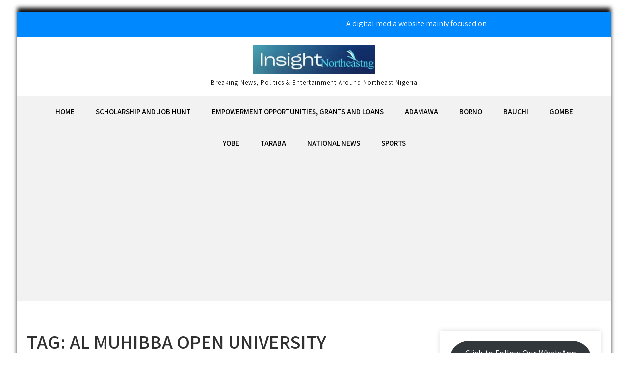

--- FILE ---
content_type: text/html; charset=utf-8
request_url: https://www.google.com/recaptcha/api2/aframe
body_size: 267
content:
<!DOCTYPE HTML><html><head><meta http-equiv="content-type" content="text/html; charset=UTF-8"></head><body><script nonce="YA5oNnk_TxUAQgnAw_GJKQ">/** Anti-fraud and anti-abuse applications only. See google.com/recaptcha */ try{var clients={'sodar':'https://pagead2.googlesyndication.com/pagead/sodar?'};window.addEventListener("message",function(a){try{if(a.source===window.parent){var b=JSON.parse(a.data);var c=clients[b['id']];if(c){var d=document.createElement('img');d.src=c+b['params']+'&rc='+(localStorage.getItem("rc::a")?sessionStorage.getItem("rc::b"):"");window.document.body.appendChild(d);sessionStorage.setItem("rc::e",parseInt(sessionStorage.getItem("rc::e")||0)+1);localStorage.setItem("rc::h",'1768755658617');}}}catch(b){}});window.parent.postMessage("_grecaptcha_ready", "*");}catch(b){}</script></body></html>